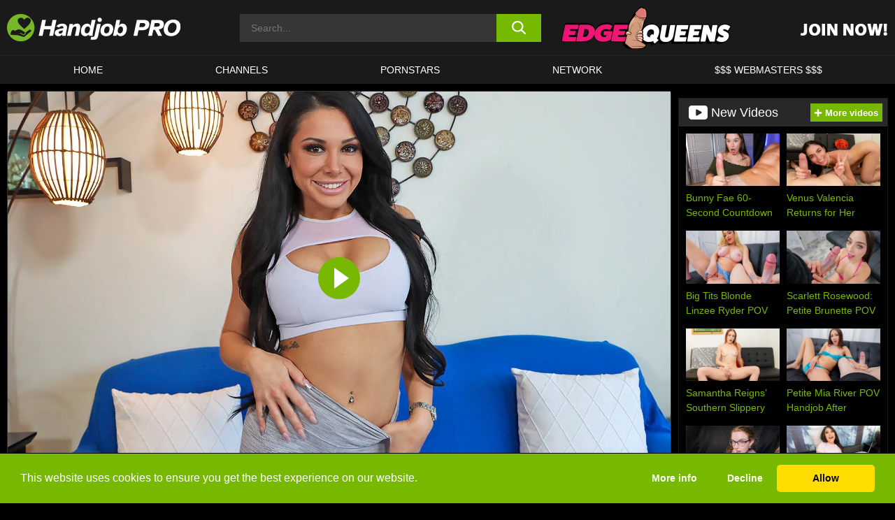

--- FILE ---
content_type: text/html; charset=UTF-8
request_url: https://www.handjob.pro/edge-queens/video/intnese-edge-orgasm-gianna-grey-edge-queens/
body_size: 958985
content:

<!doctype html>

<html lang="en-US">

	<head>

		<meta http-equiv="Content-Type" content="text/html; charset=utf-8">
		<meta name="viewport" content="width=device-width, initial-scale=1.0, maximum-scale=5.0, minimum-scale=1.0">
		
			
		
				
		<!-- Mobile header color -->
		
		<title>Intnese Edge Orgasm &#8211; Gianna Grey &#8211; Edge Queens | HANDJOB PRO</title>
<style id='wp-img-auto-sizes-contain-inline-css'>
img:is([sizes=auto i],[sizes^="auto," i]){contain-intrinsic-size:3000px 1500px}
/*# sourceURL=wp-img-auto-sizes-contain-inline-css */
</style>
<style id='wp-block-library-inline-css'>
:root{--wp-block-synced-color:#7a00df;--wp-block-synced-color--rgb:122,0,223;--wp-bound-block-color:var(--wp-block-synced-color);--wp-editor-canvas-background:#ddd;--wp-admin-theme-color:#007cba;--wp-admin-theme-color--rgb:0,124,186;--wp-admin-theme-color-darker-10:#006ba1;--wp-admin-theme-color-darker-10--rgb:0,107,160.5;--wp-admin-theme-color-darker-20:#005a87;--wp-admin-theme-color-darker-20--rgb:0,90,135;--wp-admin-border-width-focus:2px}@media (min-resolution:192dpi){:root{--wp-admin-border-width-focus:1.5px}}.wp-element-button{cursor:pointer}:root .has-very-light-gray-background-color{background-color:#eee}:root .has-very-dark-gray-background-color{background-color:#313131}:root .has-very-light-gray-color{color:#eee}:root .has-very-dark-gray-color{color:#313131}:root .has-vivid-green-cyan-to-vivid-cyan-blue-gradient-background{background:linear-gradient(135deg,#00d084,#0693e3)}:root .has-purple-crush-gradient-background{background:linear-gradient(135deg,#34e2e4,#4721fb 50%,#ab1dfe)}:root .has-hazy-dawn-gradient-background{background:linear-gradient(135deg,#faaca8,#dad0ec)}:root .has-subdued-olive-gradient-background{background:linear-gradient(135deg,#fafae1,#67a671)}:root .has-atomic-cream-gradient-background{background:linear-gradient(135deg,#fdd79a,#004a59)}:root .has-nightshade-gradient-background{background:linear-gradient(135deg,#330968,#31cdcf)}:root .has-midnight-gradient-background{background:linear-gradient(135deg,#020381,#2874fc)}:root{--wp--preset--font-size--normal:16px;--wp--preset--font-size--huge:42px}.has-regular-font-size{font-size:1em}.has-larger-font-size{font-size:2.625em}.has-normal-font-size{font-size:var(--wp--preset--font-size--normal)}.has-huge-font-size{font-size:var(--wp--preset--font-size--huge)}.has-text-align-center{text-align:center}.has-text-align-left{text-align:left}.has-text-align-right{text-align:right}.has-fit-text{white-space:nowrap!important}#end-resizable-editor-section{display:none}.aligncenter{clear:both}.items-justified-left{justify-content:flex-start}.items-justified-center{justify-content:center}.items-justified-right{justify-content:flex-end}.items-justified-space-between{justify-content:space-between}.screen-reader-text{border:0;clip-path:inset(50%);height:1px;margin:-1px;overflow:hidden;padding:0;position:absolute;width:1px;word-wrap:normal!important}.screen-reader-text:focus{background-color:#ddd;clip-path:none;color:#444;display:block;font-size:1em;height:auto;left:5px;line-height:normal;padding:15px 23px 14px;text-decoration:none;top:5px;width:auto;z-index:100000}html :where(.has-border-color){border-style:solid}html :where([style*=border-top-color]){border-top-style:solid}html :where([style*=border-right-color]){border-right-style:solid}html :where([style*=border-bottom-color]){border-bottom-style:solid}html :where([style*=border-left-color]){border-left-style:solid}html :where([style*=border-width]){border-style:solid}html :where([style*=border-top-width]){border-top-style:solid}html :where([style*=border-right-width]){border-right-style:solid}html :where([style*=border-bottom-width]){border-bottom-style:solid}html :where([style*=border-left-width]){border-left-style:solid}html :where(img[class*=wp-image-]){height:auto;max-width:100%}:where(figure){margin:0 0 1em}html :where(.is-position-sticky){--wp-admin--admin-bar--position-offset:var(--wp-admin--admin-bar--height,0px)}@media screen and (max-width:600px){html :where(.is-position-sticky){--wp-admin--admin-bar--position-offset:0px}}

/*# sourceURL=wp-block-library-inline-css */
</style><style id='global-styles-inline-css'>
:root{--wp--preset--aspect-ratio--square: 1;--wp--preset--aspect-ratio--4-3: 4/3;--wp--preset--aspect-ratio--3-4: 3/4;--wp--preset--aspect-ratio--3-2: 3/2;--wp--preset--aspect-ratio--2-3: 2/3;--wp--preset--aspect-ratio--16-9: 16/9;--wp--preset--aspect-ratio--9-16: 9/16;--wp--preset--color--black: #000000;--wp--preset--color--cyan-bluish-gray: #abb8c3;--wp--preset--color--white: #ffffff;--wp--preset--color--pale-pink: #f78da7;--wp--preset--color--vivid-red: #cf2e2e;--wp--preset--color--luminous-vivid-orange: #ff6900;--wp--preset--color--luminous-vivid-amber: #fcb900;--wp--preset--color--light-green-cyan: #7bdcb5;--wp--preset--color--vivid-green-cyan: #00d084;--wp--preset--color--pale-cyan-blue: #8ed1fc;--wp--preset--color--vivid-cyan-blue: #0693e3;--wp--preset--color--vivid-purple: #9b51e0;--wp--preset--gradient--vivid-cyan-blue-to-vivid-purple: linear-gradient(135deg,rgb(6,147,227) 0%,rgb(155,81,224) 100%);--wp--preset--gradient--light-green-cyan-to-vivid-green-cyan: linear-gradient(135deg,rgb(122,220,180) 0%,rgb(0,208,130) 100%);--wp--preset--gradient--luminous-vivid-amber-to-luminous-vivid-orange: linear-gradient(135deg,rgb(252,185,0) 0%,rgb(255,105,0) 100%);--wp--preset--gradient--luminous-vivid-orange-to-vivid-red: linear-gradient(135deg,rgb(255,105,0) 0%,rgb(207,46,46) 100%);--wp--preset--gradient--very-light-gray-to-cyan-bluish-gray: linear-gradient(135deg,rgb(238,238,238) 0%,rgb(169,184,195) 100%);--wp--preset--gradient--cool-to-warm-spectrum: linear-gradient(135deg,rgb(74,234,220) 0%,rgb(151,120,209) 20%,rgb(207,42,186) 40%,rgb(238,44,130) 60%,rgb(251,105,98) 80%,rgb(254,248,76) 100%);--wp--preset--gradient--blush-light-purple: linear-gradient(135deg,rgb(255,206,236) 0%,rgb(152,150,240) 100%);--wp--preset--gradient--blush-bordeaux: linear-gradient(135deg,rgb(254,205,165) 0%,rgb(254,45,45) 50%,rgb(107,0,62) 100%);--wp--preset--gradient--luminous-dusk: linear-gradient(135deg,rgb(255,203,112) 0%,rgb(199,81,192) 50%,rgb(65,88,208) 100%);--wp--preset--gradient--pale-ocean: linear-gradient(135deg,rgb(255,245,203) 0%,rgb(182,227,212) 50%,rgb(51,167,181) 100%);--wp--preset--gradient--electric-grass: linear-gradient(135deg,rgb(202,248,128) 0%,rgb(113,206,126) 100%);--wp--preset--gradient--midnight: linear-gradient(135deg,rgb(2,3,129) 0%,rgb(40,116,252) 100%);--wp--preset--font-size--small: 13px;--wp--preset--font-size--medium: 20px;--wp--preset--font-size--large: 36px;--wp--preset--font-size--x-large: 42px;--wp--preset--spacing--20: 0.44rem;--wp--preset--spacing--30: 0.67rem;--wp--preset--spacing--40: 1rem;--wp--preset--spacing--50: 1.5rem;--wp--preset--spacing--60: 2.25rem;--wp--preset--spacing--70: 3.38rem;--wp--preset--spacing--80: 5.06rem;--wp--preset--shadow--natural: 6px 6px 9px rgba(0, 0, 0, 0.2);--wp--preset--shadow--deep: 12px 12px 50px rgba(0, 0, 0, 0.4);--wp--preset--shadow--sharp: 6px 6px 0px rgba(0, 0, 0, 0.2);--wp--preset--shadow--outlined: 6px 6px 0px -3px rgb(255, 255, 255), 6px 6px rgb(0, 0, 0);--wp--preset--shadow--crisp: 6px 6px 0px rgb(0, 0, 0);}:where(.is-layout-flex){gap: 0.5em;}:where(.is-layout-grid){gap: 0.5em;}body .is-layout-flex{display: flex;}.is-layout-flex{flex-wrap: wrap;align-items: center;}.is-layout-flex > :is(*, div){margin: 0;}body .is-layout-grid{display: grid;}.is-layout-grid > :is(*, div){margin: 0;}:where(.wp-block-columns.is-layout-flex){gap: 2em;}:where(.wp-block-columns.is-layout-grid){gap: 2em;}:where(.wp-block-post-template.is-layout-flex){gap: 1.25em;}:where(.wp-block-post-template.is-layout-grid){gap: 1.25em;}.has-black-color{color: var(--wp--preset--color--black) !important;}.has-cyan-bluish-gray-color{color: var(--wp--preset--color--cyan-bluish-gray) !important;}.has-white-color{color: var(--wp--preset--color--white) !important;}.has-pale-pink-color{color: var(--wp--preset--color--pale-pink) !important;}.has-vivid-red-color{color: var(--wp--preset--color--vivid-red) !important;}.has-luminous-vivid-orange-color{color: var(--wp--preset--color--luminous-vivid-orange) !important;}.has-luminous-vivid-amber-color{color: var(--wp--preset--color--luminous-vivid-amber) !important;}.has-light-green-cyan-color{color: var(--wp--preset--color--light-green-cyan) !important;}.has-vivid-green-cyan-color{color: var(--wp--preset--color--vivid-green-cyan) !important;}.has-pale-cyan-blue-color{color: var(--wp--preset--color--pale-cyan-blue) !important;}.has-vivid-cyan-blue-color{color: var(--wp--preset--color--vivid-cyan-blue) !important;}.has-vivid-purple-color{color: var(--wp--preset--color--vivid-purple) !important;}.has-black-background-color{background-color: var(--wp--preset--color--black) !important;}.has-cyan-bluish-gray-background-color{background-color: var(--wp--preset--color--cyan-bluish-gray) !important;}.has-white-background-color{background-color: var(--wp--preset--color--white) !important;}.has-pale-pink-background-color{background-color: var(--wp--preset--color--pale-pink) !important;}.has-vivid-red-background-color{background-color: var(--wp--preset--color--vivid-red) !important;}.has-luminous-vivid-orange-background-color{background-color: var(--wp--preset--color--luminous-vivid-orange) !important;}.has-luminous-vivid-amber-background-color{background-color: var(--wp--preset--color--luminous-vivid-amber) !important;}.has-light-green-cyan-background-color{background-color: var(--wp--preset--color--light-green-cyan) !important;}.has-vivid-green-cyan-background-color{background-color: var(--wp--preset--color--vivid-green-cyan) !important;}.has-pale-cyan-blue-background-color{background-color: var(--wp--preset--color--pale-cyan-blue) !important;}.has-vivid-cyan-blue-background-color{background-color: var(--wp--preset--color--vivid-cyan-blue) !important;}.has-vivid-purple-background-color{background-color: var(--wp--preset--color--vivid-purple) !important;}.has-black-border-color{border-color: var(--wp--preset--color--black) !important;}.has-cyan-bluish-gray-border-color{border-color: var(--wp--preset--color--cyan-bluish-gray) !important;}.has-white-border-color{border-color: var(--wp--preset--color--white) !important;}.has-pale-pink-border-color{border-color: var(--wp--preset--color--pale-pink) !important;}.has-vivid-red-border-color{border-color: var(--wp--preset--color--vivid-red) !important;}.has-luminous-vivid-orange-border-color{border-color: var(--wp--preset--color--luminous-vivid-orange) !important;}.has-luminous-vivid-amber-border-color{border-color: var(--wp--preset--color--luminous-vivid-amber) !important;}.has-light-green-cyan-border-color{border-color: var(--wp--preset--color--light-green-cyan) !important;}.has-vivid-green-cyan-border-color{border-color: var(--wp--preset--color--vivid-green-cyan) !important;}.has-pale-cyan-blue-border-color{border-color: var(--wp--preset--color--pale-cyan-blue) !important;}.has-vivid-cyan-blue-border-color{border-color: var(--wp--preset--color--vivid-cyan-blue) !important;}.has-vivid-purple-border-color{border-color: var(--wp--preset--color--vivid-purple) !important;}.has-vivid-cyan-blue-to-vivid-purple-gradient-background{background: var(--wp--preset--gradient--vivid-cyan-blue-to-vivid-purple) !important;}.has-light-green-cyan-to-vivid-green-cyan-gradient-background{background: var(--wp--preset--gradient--light-green-cyan-to-vivid-green-cyan) !important;}.has-luminous-vivid-amber-to-luminous-vivid-orange-gradient-background{background: var(--wp--preset--gradient--luminous-vivid-amber-to-luminous-vivid-orange) !important;}.has-luminous-vivid-orange-to-vivid-red-gradient-background{background: var(--wp--preset--gradient--luminous-vivid-orange-to-vivid-red) !important;}.has-very-light-gray-to-cyan-bluish-gray-gradient-background{background: var(--wp--preset--gradient--very-light-gray-to-cyan-bluish-gray) !important;}.has-cool-to-warm-spectrum-gradient-background{background: var(--wp--preset--gradient--cool-to-warm-spectrum) !important;}.has-blush-light-purple-gradient-background{background: var(--wp--preset--gradient--blush-light-purple) !important;}.has-blush-bordeaux-gradient-background{background: var(--wp--preset--gradient--blush-bordeaux) !important;}.has-luminous-dusk-gradient-background{background: var(--wp--preset--gradient--luminous-dusk) !important;}.has-pale-ocean-gradient-background{background: var(--wp--preset--gradient--pale-ocean) !important;}.has-electric-grass-gradient-background{background: var(--wp--preset--gradient--electric-grass) !important;}.has-midnight-gradient-background{background: var(--wp--preset--gradient--midnight) !important;}.has-small-font-size{font-size: var(--wp--preset--font-size--small) !important;}.has-medium-font-size{font-size: var(--wp--preset--font-size--medium) !important;}.has-large-font-size{font-size: var(--wp--preset--font-size--large) !important;}.has-x-large-font-size{font-size: var(--wp--preset--font-size--x-large) !important;}
/*# sourceURL=global-styles-inline-css */
</style>

<link rel='stylesheet' id='teamk-style-css' href='https://www.handjob.pro/wp-content/themes/teamk/style.css?ver=6.9' media='all' />
<link rel='stylesheet' id='tks-cookies-css-css' href='https://www.handjob.pro/wp-content/plugins/teamk-shonichi/css/cookies.css?ver=6.9' media='print' onload="this.media='all'" />
<link rel='shortlink' href='https://www.handjob.pro/?p=15238' />

	<!-- Begin Team K Shonichi SEO -->
	<meta name="description" content="EdgeQueens.com. Gianna Grey is really nothing short of a miracle worker and if you need proof of this, check out how she helps Steve bust his nut with a fleshlight. If you like to get your balls drained then Giana is your girl. She catches Steve pumping off and decides to help him out by [&hellip;]">
	<link rel="canonical" href="https://www.handjob.pro/edge-queens/video/intnese-edge-orgasm-gianna-grey-edge-queens/">
	<meta name="robots" content="max-snippet:-1, max-image-preview:large, max-video-preview:-1">

	<!-- End Team K Shonichi SEO -->
<link rel="icon" type="image/png" href="/wp-content/uploads/fbrfg/favicon-96x96.png" sizes="96x96" />
<link rel="icon" type="image/svg+xml" href="/wp-content/uploads/fbrfg/favicon.svg" />
<link rel="shortcut icon" href="/wp-content/uploads/fbrfg/favicon.ico" />
<link rel="apple-touch-icon" sizes="180x180" href="/wp-content/uploads/fbrfg/apple-touch-icon.png" />
<meta name="apple-mobile-web-app-title" content="Handjob Pro" />
<link rel="manifest" href="/wp-content/uploads/fbrfg/site.webmanifest" /><!-- Analytics by WP Statistics - https://wp-statistics.com -->

<style id="teamk-css-vars" data-ver="20fd1e0cbe6c4f71152c3fb1fc11479d">:root{--primary-color: #77B900;--bg-color: #000000;--header-bg-color: #1A1A1A;--logo-height: 40px;--site-max-width: 1340px;--header-height: 80px;--sidebar-width: 300px;}</style>

<script type="application/ld+json">{"@context": "https://schema.org","@graph": [{"@type": "WebSite","@id": "https://www.handjob.pro/#website","url": "https://www.handjob.pro","inLanguage": "en-US","name": "HANDJOB PRO","description": "Free HandJob &amp; Tugs Sex Videos and Movies","isFamilyFriendly": false,"potentialAction": {"@type": "SearchAction","target": "https://www.handjob.pro/?s={search_term_string}","query-input": "required name=search_term_string"},"publisher":{"@id":"https://www.handjob.pro/#organization"}},{"@type":"Organization","@id":"https://www.handjob.pro/#organization","name":"HANDJOB PRO","url":"https://www.handjob.pro","logo":{  "@type":"ImageObject",  "url":"https:\/\/www.handjob.pro\/img\/themeIMGs\/NewLogo.svg",  "contentUrl":"https:\/\/www.handjob.pro\/img\/themeIMGs\/NewLogo.svg","encodingFormat":"image\/svg+xml"}},{"@type": "BreadcrumbList","@id": "https://www.handjob.pro/#breadcrumbs","name": "Breadcrumbs","itemListElement": [{"@type": "ListItem","position": 1,"item": {"@id": "https://www.handjob.pro","url": "https://www.handjob.pro","name": "HANDJOB PRO"}},{"@type": "ListItem","position": 2,"item": {"@id": "https://www.handjob.pro/edge-queens/","url": "https://www.handjob.pro/edge-queens/","name": "Edge Queens"}},{"@type": "ListItem","position": 3,"item": {"@id": "https://www.handjob.pro/edge-queens/video/","url": "https://www.handjob.pro/edge-queens/video/","name": "video"}},{"@type": "ListItem","position": 4,"item": {"@id": "https://www.handjob.pro/edge-queens/video/intnese-edge-orgasm-gianna-grey-edge-queens/","url": "https://www.handjob.pro/edge-queens/video/intnese-edge-orgasm-gianna-grey-edge-queens/","name": "Intnese Edge Orgasm - Gianna Grey - Edge Queens"}}]},{"@type":"WebPage","@id":"https:\/\/www.handjob.pro\/edge-queens\/video\/intnese-edge-orgasm-gianna-grey-edge-queens\/#webpage","url":"https:\/\/www.handjob.pro\/edge-queens\/video\/intnese-edge-orgasm-gianna-grey-edge-queens\/","name":"Intnese Edge Orgasm - Gianna Grey - Edge Queens","isPartOf":{"@id":"https://www.handjob.pro/#website"},"breadcrumb":{"@id":"https://www.handjob.pro/#breadcrumbs"},"description":"EdgeQueens.com. Gianna Grey is really nothing short of a miracle worker and if you need proof of this, check out how she helps Steve bust his nut with a fleshlight. If you like to get your balls drained then Giana is your girl. She catches Steve pumping off and decides to help him out by [&hellip;]","primaryImageOfPage":{  "@type":"ImageObject",  "url":"https:\/\/www.handjob.pro\/wp-content\/uploads\/2023\/12\/15238-9-fullsize.webp","encodingFormat":"image\/webp"},"video":{"@id":"https:\/\/www.handjob.pro\/edge-queens\/video\/intnese-edge-orgasm-gianna-grey-edge-queens\/#videoObject"}}]}</script>
<script type="application/ld+json">{"@context": "https://schema.org","@graph": [{"@type":"Article","@id":"https:\/\/www.handjob.pro\/edge-queens\/video\/intnese-edge-orgasm-gianna-grey-edge-queens\/#article","mainEntityOfPage":{"@id":"https:\/\/www.handjob.pro\/edge-queens\/video\/intnese-edge-orgasm-gianna-grey-edge-queens\/"},"headline":"Intnese Edge Orgasm - Gianna Grey - Edge Queens","image":"https:\/\/www.handjob.pro\/wp-content\/uploads\/2023\/12\/15238-9-fullsize.webp","datePublished":"2023-12-27T19:17:16+01:00","dateModified":"2023-12-27T19:17:18+01:00","author":{"@type":"Organization","@id":"https://www.handjob.pro/#organization"},"publisher":{"@id":"https://www.handjob.pro/#organization"},"associatedMedia":{"@id":"https:\/\/www.handjob.pro\/edge-queens\/video\/intnese-edge-orgasm-gianna-grey-edge-queens\/#videoObject"}}]}</script>
<script type="application/ld+json">{"@context": "https://schema.org","@graph": [{"@type":"VideoObject","@id":"https:\/\/www.handjob.pro\/edge-queens\/video\/intnese-edge-orgasm-gianna-grey-edge-queens\/#videoObject","contentUrl":"https:\/\/www.edgequeens.com\/content\/gianna-grey\/preview.mp4","encodingFormat":"video\/mp4","embedUrl":"https:\/\/www.handjob.pro\/edge-queens\/video\/intnese-edge-orgasm-gianna-grey-edge-queens\/","name":"Intnese Edge Orgasm - Gianna Grey - Edge Queens","description":"EdgeQueens.com. Gianna Grey is really nothing short of a miracle worker and if you need proof of this, check out how she helps Steve bust his nut with a fleshlight. If you like to get your balls drained then Giana is your girl. She catches Steve pumping off and decides to help him out by [&hellip;]","identifier":"15238","inLanguage":"en-US","isFamilyFriendly": false,"isAccessibleForFree": true,"duration":"PT30M55S","width": 1920,"height": 1080,"interactionStatistic":[{  "@type":"InteractionCounter",  "interactionType":{"@type":"WatchAction"},  "userInteractionCount":866}],"thumbnailUrl":["https:\/\/www.handjob.pro\/wp-content\/uploads\/2023\/12\/15238-9-fullsize.webp"],"uploadDate":"2023-12-27T19:17:16+01:00","publisher":{"@id":"https://www.handjob.pro/#organization"},"potentialAction":{"@type":"WatchAction","target":"https:\/\/www.handjob.pro\/edge-queens\/video\/intnese-edge-orgasm-gianna-grey-edge-queens\/"},"mainEntityOfPage":{"@id":"https:\/\/www.handjob.pro\/edge-queens\/video\/intnese-edge-orgasm-gianna-grey-edge-queens\/#webpage"}}]}</script>
<script async src="https://www.googletagmanager.com/gtag/js?id=G-ZGBDCHYHJ7"></script>

<script type="text/plain" class="ce-script">

    window.dataLayer = window.dataLayer || [];
	function gtag(){dataLayer.push(arguments);}
    gtag('js', new Date());

    gtag('config', 'G-ZGBDCHYHJ7' );
			
</script>

<meta name="theme-color" content="#000000" />
<!-- BEGIN TWITTER DATA -->
<meta name="twitter:card" content="summary_large_image" />
<meta name="twitter:site" content="@SamuraiJuuGo" />
<meta name="twitter:title" content="Intnese Edge Orgasm - Gianna Grey - Edge Queens" />
<meta name="twitter:description" content="EdgeQueens.com. Gianna Grey is really nothing short of a miracle worker and if you need proof of this, check out how she helps Steve bust his nut with a fleshlight. If you like to get your balls drained then Giana is your girl. She catches Steve pumping off and decides to help him out by [&hellip;]" />
<meta name="twitter:image" content="https://www.handjob.pro/wp-content/uploads/2023/12/15238-9-fullsize.webp" />
<meta name="twitter:image:alt" content="EdgeQueens.com. Gianna Grey is really nothing short of a miracle worker and if you need proof of this, check out how she helps Steve bust his nut with a fleshlight. If you like to get your balls drained then Giana is your girl. She catches Steve pumping off and decides to help him out by [&hellip;]" />
<!-- END TWITTER DATA -->
<!-- BEGIN OPEN GRAPH DATA -->
<meta property="og:site_name" content="HANDJOB PRO" />
<meta property="og:locale" content="en_US" />
<meta property="og:type" content="article" />
<meta property="og:title" content="Intnese Edge Orgasm - Gianna Grey - Edge Queens" />
<meta property="og:description" content="EdgeQueens.com. Gianna Grey is really nothing short of a miracle worker and if you need proof of this, check out how she helps Steve bust his nut with a fleshlight. If you like to get your balls drained then Giana is your girl. She catches Steve pumping off and decides to help him out by [&hellip;]" />
<meta property="og:url" content="https://www.handjob.pro/edge-queens/video/intnese-edge-orgasm-gianna-grey-edge-queens/" />
<meta property="og:image" content="https://www.handjob.pro/wp-content/uploads/2023/12/15238-9-fullsize.webp" />
<meta property="og:image:alt" content="EdgeQueens.com. Gianna Grey is really nothing short of a miracle worker and if you need proof of this, check out how she helps Steve bust his nut with a fleshlight. If you like to get your balls drained then Giana is your girl. She catches Steve pumping off and decides to help him out by [&hellip;]" />
<!-- END OPEN GRAPH DATA -->
<style>#site-navigationNoMobile .current-menu-item a {
	border-bottom: 2px solid #77B900;
}

#site-navigationNoMobile li:hover > a, #site-navigationNoMobile ul li.current-menu-item a {
    border-bottom: 2px solid #77B900;
}

a {
	color: #77B900;
}
a:hover, a:focus, a:active {
    color: #77B900;
}

</style>
		
	</head>

	<body class="wp-singular post-template-default single single-post postid-15238 single-format-video wp-theme-teamk isSingle" data="15238">

		<!-- Div para detectar AdBlocks -->

		<div id="notify" class="300x250 ads advertising ad advertisment" style="width: 0px; height: 0px; display: block;"></div>

		<!-- END Div para detectar AdBlocks -->

		<div id="page" class="site">
		
		<!-- Barra superior para futuro uso -->
		
					
				<div style="background: black;">
					<div id="topBarID" class="topBarCLS">
											</div>
				</div>
			
						
		<!-- Fin barra superior -->

		<!-- Header Mobile -->

		<div id="site-navigation">

			<div class="logo-search d-flex">

				<div class="mobile-container d-flex align-items-center justify-content-between">

					<!-- Menu mobile -->

					<button class="navbar-toggler hamburger hamburger--slider" type="button" data-toggle="collapse" data-target="#navbarNavDropdown" aria-controls="navbarNavDropdown" aria-expanded="false" aria-label="Toggle navigation">

						<span class="hamburger-box">

							<span class="hamburger-inner"></span>

						</span>

					</button>

					<!-- Your site title as branding in the menu -->

					<div class="navbar-brand mb-0">

												<a href="https://www.handjob.pro" class="logoA">
								<img alt="logo" class="logoIMG" src="/img/themeIMGs/NewLogo.svg">
							</a>
						
					</div>
						
					<!-- end custom logo -->

					<div class="search-menu-mobile">
						<div class="header-search-mobile">
							<svg version="1.1" xmlns="http://www.w3.org/2000/svg" xmlns:xlink="http://www.w3.org/1999/xlink" x="0px" y="0px" viewBox="0 0 73 72.9" xml:space="preserve">
							<path d="M71.8,66L53.9,48.1c9-11.7,8.1-28.6-2.7-39.3C45.3,2.9,37.7,0,30,0S14.7,2.9,8.8,8.8c-11.7,11.7-11.7,30.7,0,42.4
								C14.7,57.1,22.3,60,30,60c6.4,0,12.8-2,18.1-6.1l18,17.8c0.8,0.8,1.8,1.2,2.9,1.2c1,0,2.1-0.4,2.9-1.2C73.4,70.2,73.4,67.6,71.8,66z
								M30.1,51.9c-5.9,0-11.3-2.3-15.5-6.4c-8.5-8.5-8.5-22.4,0-31c4.1-4.1,9.6-6.4,15.5-6.4s11.3,2.3,15.5,6.4S52,24.1,52,30
								s-2.3,11.3-6.4,15.5S35.9,51.9,30.1,51.9z"/>
							</svg>
						</div>	
					</div>

				</div>	

			</div>

			<div class="header-search">

				<form role="search" method="get" id="searchformMobile" action="https://www.handjob.pro">        

					<input class="input-group-field" value="" placeholder="Search..." name="s" id="sM" type="search">                

					<button aria-label="search button" class="fa-input" type="submit" id="searchsubmitMobile" value="">
						<svg version="1.1" xmlns="http://www.w3.org/2000/svg" xmlns:xlink="http://www.w3.org/1999/xlink" x="0px" y="0px" viewBox="0 0 73 72.9" xml:space="preserve">
							<path d="M71.8,66L53.9,48.1c9-11.7,8.1-28.6-2.7-39.3C45.3,2.9,37.7,0,30,0S14.7,2.9,8.8,8.8c-11.7,11.7-11.7,30.7,0,42.4
								C14.7,57.1,22.3,60,30,60c6.4,0,12.8-2,18.1-6.1l18,17.8c0.8,0.8,1.8,1.2,2.9,1.2c1,0,2.1-0.4,2.9-1.2C73.4,70.2,73.4,67.6,71.8,66z
								M30.1,51.9c-5.9,0-11.3-2.3-15.5-6.4c-8.5-8.5-8.5-22.4,0-31c4.1-4.1,9.6-6.4,15.5-6.4s11.3,2.3,15.5,6.4S52,24.1,52,30
								s-2.3,11.3-6.4,15.5S35.9,51.9,30.1,51.9z"/>
						</svg>
					</button>     

				</form>

			</div>

			<nav class="navbar-mobile navbar-expand-md navbar-dark">	

				<div class="container">

					<!-- The WordPress Menu goes here -->

					<div id="navbarNavDropdown" class="collapse navbar-collapse">
						<div class="menu-header-container"><ul class="navbar-nav ml-auto"><li id="menu-item-7" class="menu-item menu-item-type-custom menu-item-object-custom menu-item-home menu-item-7"><a href="https://www.handjob.pro/">HOME</a></li>
<li id="menu-item-1400" class="menu-item menu-item-type-custom menu-item-object-custom menu-item-1400"><a href="https://www.handjob.pro/channels/">CHANNELS</a></li>
<li id="menu-item-8459" class="menu-item menu-item-type-post_type menu-item-object-page menu-item-8459"><a href="https://www.handjob.pro/porn-stars/">Pornstars</a></li>
<li id="menu-item-16329" class="menu-item menu-item-type-post_type menu-item-object-page menu-item-16329"><a href="https://www.handjob.pro/network/">Network</a></li>
<li id="menu-item-8461" class="menu-item menu-item-type-custom menu-item-object-custom menu-item-8461"><a target="_blank" href="https://aff.samurai15.com/">$$$ WEBMASTERS $$$</a></li>
</ul></div><script type="application/ld+json">{"@context":"https://schema.org","@graph":[{"@type":"SiteNavigationElement","@id":"https:\/\/www.handjob.pro\/#nav-header","name":"Header","hasPart":[{"@type":"SiteNavigationElement","@id":"https:\/\/www.handjob.pro\/","name":"HOME","url":"https:\/\/www.handjob.pro\/"},{"@type":"SiteNavigationElement","@id":"https:\/\/www.handjob.pro\/channels\/","name":"CHANNELS","url":"https:\/\/www.handjob.pro\/channels\/"},{"@type":"SiteNavigationElement","@id":"https:\/\/www.handjob.pro\/porn-stars\/","name":"Pornstars","url":"https:\/\/www.handjob.pro\/porn-stars\/"},{"@type":"SiteNavigationElement","@id":"https:\/\/www.handjob.pro\/network\/","name":"Network","url":"https:\/\/www.handjob.pro\/network\/"},{"@type":"SiteNavigationElement","@id":"https:\/\/aff.samurai15.com\/","name":"$$$ WEBMASTERS $$$","url":"https:\/\/aff.samurai15.com\/"}]}]}</script>						
					</div>
				</div>
				<!-- .container -->

			</nav><!-- .site-navigation -->

		</div>

		<!-- END Header Mobile -->

		<!-- Header -->


		<header id="masthead" class="site-header isSingleHeader">
			
			
			<div class="site-branding cellLogo" style="grid-template-columns: calc((90% - 478px)/2) calc((110% - 478px)/2) 468px;">
				
				<!-- Logo Begin -->	

				<div class="logoDIV">

										<a href="https://www.handjob.pro" class="logoA">
							<img alt="logo" class="logoIMG" src="/img/themeIMGs/NewLogo.svg">						</a>
									</div>
				
				<!-- Logo End -->

				<!-- Search Begin -->

									
						<div class="searchDIV">
							<div class="header-search-2">
								<form role="search" method="get" id="searchform" action="https://www.handjob.pro">        
									<input class="input-group-field" value="" placeholder="Search..." name="s" id="s" type="search">                
									<button aria-label="search button" class="fa-input" type="submit" id="searchsubmit" value="">
										<svg version="1.1" xmlns="http://www.w3.org/2000/svg" xmlns:xlink="http://www.w3.org/1999/xlink" x="0px" y="0px" viewBox="0 0 73 72.9" xml:space="preserve">
											<path d="M71.8,66L53.9,48.1c9-11.7,8.1-28.6-2.7-39.3C45.3,2.9,37.7,0,30,0S14.7,2.9,8.8,8.8c-11.7,11.7-11.7,30.7,0,42.4
												C14.7,57.1,22.3,60,30,60c6.4,0,12.8-2,18.1-6.1l18,17.8c0.8,0.8,1.8,1.2,2.9,1.2c1,0,2.1-0.4,2.9-1.2C73.4,70.2,73.4,67.6,71.8,66z
												M30.1,51.9c-5.9,0-11.3-2.3-15.5-6.4c-8.5-8.5-8.5-22.4,0-31c4.1-4.1,9.6-6.4,15.5-6.4s11.3,2.3,15.5,6.4S52,24.1,52,30
												s-2.3,11.3-6.4,15.5S35.9,51.9,30.1,51.9z"/>
										</svg>			        			</button>     
								</form>
							</div>
						</div>

					
				<!-- Search END -->

					

						<div class="sdaDIV" id="sdaDIVid">

							<div class="WIDGETGRIDHEADER">

								<section id="widget_sav-6" class="widget widgetSDA widgets-sidebar">
                    <div class="widgetWrapper">

                    <div class="sadWW headerWG"><div class="eAC" data="header"><a href="https://www.handjob.pro/goto?pID=15238&pOpt=&linkType=RS" class="isSpon" ><picture class="pAC" data="isImage"><source srcset="[data-uri] 1x, [data-uri] 2x" type="image/webp"><img src="[data-uri]" alt="edge-queens" aria-label="edge-queens" ></picture></a></div></div>
                    </div>
            
                </section>
							</div>
			
						</div>

					
			</div><!-- .site-branding -->

			<!-- Menu navegacion Begin -->

			<nav id="site-navigationNoMobile" class="main-navigation topMenu">
				
				<div class="menu-header-container"><ul class="ulTopMenu" style="grid-template-columns: repeat(5, auto); max-width: var(--site-max-width);"><li class="menu-item menu-item-type-custom menu-item-object-custom menu-item-home menu-item-7"><a href="https://www.handjob.pro/">HOME</a></li>
<li class="menu-item menu-item-type-custom menu-item-object-custom menu-item-1400"><a href="https://www.handjob.pro/channels/">CHANNELS</a></li>
<li class="menu-item menu-item-type-post_type menu-item-object-page menu-item-8459"><a href="https://www.handjob.pro/porn-stars/">Pornstars</a></li>
<li class="menu-item menu-item-type-post_type menu-item-object-page menu-item-16329"><a href="https://www.handjob.pro/network/">Network</a></li>
<li class="menu-item menu-item-type-custom menu-item-object-custom menu-item-8461"><a target="_blank" href="https://aff.samurai15.com/">$$$ WEBMASTERS $$$</a></li>
</ul></div>			</nav>

			<!-- Menu navegacion END -->

		</header>

		<!-- HEADER END -->

		<!-- Content BEGIN -->

		<div id="content" class="site-content isSingleContent">


	<div id="primary" class="content-area isSinglePrimary" style="max-width: 1340px;">
		<main id="main" class="site-main isSingleMain">

		
	<article id="post-15238">

		<div class="entry-header isSingleVideoHeader">

			<div class="videoContainer" style="display: grid;">

				<!-- Loading Spin -->

				<div id="loadingSpin" class="imgPlayer" style="grid-area: 1 / 1; background: #000; z-index: 999;">

					<div class="ct-icon-video2" style="color: #fff; font-size: 25px;">
					
					<svg version="1.1" id="Layer_1" x="0px" y="0px" viewBox="0 0 76.7 62" style="" xml:space="preserve">
						<g transform="scale(-1, 1)" transform-origin="38.35 31">
							<path d="M15.3,23.7l-5.9,5.9C10.1,14.2,22.8,2,38.3,2c10.3,0,19.9,5.6,25.1,14.5l1.7-1C59.7,5.9,49.4,0,38.3,0
									C21.7,0,8.1,13.2,7.4,29.6l-6-6L0,25.1l8.3,8.3l8.3-8.3L15.3,23.7z" fill="white"/>
							<path d="M76.7,36.9l-8.3-8.3L60,36.9l1.4,1.4l5.9-5.9C66.5,47.8,53.8,60,38.3,60C28,60,18.4,54.4,13.2,45.5l-1.7,1
									C17,56.1,27.3,62,38.3,62c16.6,0,30.2-13.2,31-29.6l6,6L76.7,36.9z" fill="white"/>
						</g>
					</svg>
					
					</div>
				
				</div>

				<!-- END loading spin -->

				<!-- VideoPlayer -->

				<div class="video-player" style="grid-area: 1 / 1;">
					
					<div class="responsive-player">

						<div class="imgPlayer divVR">
								
							<!-- Get cookies images -->

														
							<!-- 
								<img alt="Cookies Girl" class="divVRin" src="">
							-->
							
							<!-- END Get cookies images -->

						</div>

											
						
						<!-- Video player -->

													
								<script>

									document.addEventListener('DOMContentLoaded', function () {

										const fpConfig = {
											layoutControls: {
												primaryColor: "#77B900",
												posterImageSize: "cover",
												posterImage: "https://www.handjob.pro/wp-content/uploads/2023/12/15238-9-fullsize.webp",
												preload: "none",
												contextMenu: { controls: false },
												miniPlayer: { enabled: false },
												allowTheatre: false
											}
										};
										
										
										// Inicialización del player
										var myFP = fluidPlayer('videoSingle', fpConfig);

									});

								</script>


								<div class="wrap-video video-js">
									<video oncontextmenu="return false;" id="videoSingle" style="width: 100%; height: auto;">
    	        						<source src="https://www.edgequeens.com/content/gianna-grey/preview.mp4" type="video/mp4" />
        							</video>
    							</div>

							
					</div>

				</div>

				<!-- END VideoPlayer -->

			</div>

			<!-- New Download button -->

			<div class="lgWrapper">

			<a class="lgA isSpon" rel="sponsored" href="https://www.handjob.pro/goto?pID=15238&pOpt=&linkType=RS" style="height: 73px;">
					
					<div class="lsBN" style="background-color: #77B900">
								
						<div class="imgWP">

							<img alt="Edge Queens logo" class="lgIMG" src="/img/lgs/edge-queens-logo.png">
						</div>

					</div>

					<div class="spBN"></div>

					<div class="rsBN">
							
						<div class="tsBN">
							<div class="tsTP">Download this video from:</div>
							<div class="tsDN">Edge Queens</div>
						</div>

						<div class="greenB">
							
							<span style="background-color: #77B900" class="button">Download</span>

						</div>

					</div>
				
			</a>

			</div>

			<!-- END new button download -->

			<!-- H1, date and views -->

			<div class="title-block box-shadow">

				<!-- Date and views -->

				<div class="dateViews">

					<time datetime="2023-12-27T19:17:16+01:00" itemprop="datePublished">December 27, 2023</time>

					<span class="separator" style="padding: 0px 5px;">|</span>

						<span>

							867						
						</span>

						 views
				</div>

				<!-- END date and views -->

				<h1 class="entry-title">

					Intnese Edge Orgasm - Gianna Grey - Edge Queens
				</h1>			

				<div class="pornstarsList">

					
				</div>				

			</div>

			<!-- END h1, date and views -->

			<!-- END block under video -->

			<div class="entry-content single-entry-content">				

				<div id="video-about" class="width70">

					<div class="channel">

						<span><strong>Channel: </strong></span><a href="https://www.handjob.pro/edge-queens/" class="label">Edge Queens</a>
					</div>
					
					<div class="description">

					<strong class="sDesc" style="display: block; margin-bottom: 10px;">Description:</strong>						
							<div class="desc more">
						
								<p class="textControl">
						
									EdgeQueens.com. Gianna Grey is really nothing short of a miracle worker and if you need proof of this, check out how she helps Steve bust his nut with a fleshlight. If you like to get your balls drained then Giana is your girl. She catches Steve pumping off and decides to help him out by edging his cock to the point of intense orgasm.						
								</p>
						
							</div>
																		
						
					</div>

					<div class="tags">
					
										
					</div>

				</div>
	
			</div>
					
		</div>

	</article>

	<section id="widget_sav-5" class="widget widgetSDA widgets-sidebar">
                    <div class="widgetWrapper">

                    <div class="sadWW contentWG"><div class="eAC" data="content"><a href="https://www.handjob.pro/goto?pID=15238&pOpt=&linkType=RS" class="isSpon" style="display: none;"><picture class="pAC" data="isImage"><source srcset="[data-uri] 1x, [data-uri] 2x" type="image/webp"><img src="[data-uri]" alt="edge-queens" aria-label="edge-queens" loading="lazy"></picture></a><div class="valueCode"><a href="https://www.handjob.pro/goto?pID=15238&pOpt=&linkType=RS" class="isSpon" ><picture class="pAC" data="isImage"><source srcset="[data-uri] 1x, [data-uri] 2x" type="image/webp"><img src="[data-uri]" alt="edge-queens" aria-label="edge-queens" loading="lazy"></picture></a></div></div></div>
                    </div>
            
                </section>
	<div class="under-video-block">

        	
        		
	            <h2 class="widget-title">Related videos</h2>

	            <div class="videos-list-related vb-related">

		            
        <article class='thumb-block'>
          
            <a href="https://www.handjob.pro/edge-queens/video/aubrey-babcock-fleshlight-test-edge-queens/">

                <div class="post-thumbnail">
            
                    <picture><source srcset="/wp-content/uploads/2023/12/15286-392-fullsize-320x180.webp 1x, /wp-content/uploads/2023/12/15286-392-fullsize-640x360.webp 2x" type="image/webp"><img src="/wp-content/uploads/2023/12/15286-392-fullsize.webp" loading="lazy" alt="Aubrey Babcock Fleshlight Test - Edge Queens - 15286"></picture>    
                    
                </div>

                <header class="entry-header">
                    <h3>Aubrey Babcock Fleshlight Test - Edge Queens</h3>
                </header><!-- .entry-header -->
            </a>
        </article><!-- #post-## -->


        <article class='thumb-block'>
          
            <a href="https://www.handjob.pro/edge-queens/video/thruster-toy-tugging-vivianne-desilva-edge-queens/">

                <div class="post-thumbnail">
            
                    <picture><source srcset="/wp-content/uploads/2023/12/15220-282-fullsize-320x180.webp 1x, /wp-content/uploads/2023/12/15220-282-fullsize-640x360.webp 2x" type="image/webp"><img src="/wp-content/uploads/2023/12/15220-282-fullsize.webp" loading="lazy" alt="Thruster Toy Tugging - Vivianne DeSilva - Edge Queens - 15220"></picture>    
                    
                </div>

                <header class="entry-header">
                    <h3>Thruster Toy Tugging - Vivianne DeSilva - Edge Queens</h3>
                </header><!-- .entry-header -->
            </a>
        </article><!-- #post-## -->


        <article class='thumb-block'>
          
            <a href="https://www.handjob.pro/edge-queens/video/redhead-violet-spice-edge-handjob-edge-queens/">

                <div class="post-thumbnail">
            
                    <picture><source srcset="/wp-content/uploads/2023/12/15282-845-fullsize-320x180.webp 1x, /wp-content/uploads/2023/12/15282-845-fullsize-640x360.webp 2x" type="image/webp"><img src="/wp-content/uploads/2023/12/15282-845-fullsize.webp" loading="lazy" alt="Redhead Violet Spice Edge Handjob - Edge Queens - 15282"></picture>    
                    
                </div>

                <header class="entry-header">
                    <h3>Redhead Violet Spice Edge Handjob - Edge Queens</h3>
                </header><!-- .entry-header -->
            </a>
        </article><!-- #post-## -->


        <article class='thumb-block'>
          
            <a href="https://www.handjob.pro/edge-queens/video/orgasm-control-elana-bunnz-edge-queens/">

                <div class="post-thumbnail">
            
                    <picture><source srcset="/wp-content/uploads/2023/12/15274-153-fullsize-320x180.webp 1x, /wp-content/uploads/2023/12/15274-153-fullsize-640x360.webp 2x" type="image/webp"><img src="/wp-content/uploads/2023/12/15274-153-fullsize.webp" loading="lazy" alt="Orgasm Control - Elana Bunnz - Edge Queens - 15274"></picture>    
                    
                </div>

                <header class="entry-header">
                    <h3>Orgasm Control - Elana Bunnz - Edge Queens</h3>
                </header><!-- .entry-header -->
            </a>
        </article><!-- #post-## -->


        <article class='thumb-block'>
          
            <a href="https://www.handjob.pro/edge-queens/video/i-told-you-not-to-cum-yet-edge-queens/">

                <div class="post-thumbnail">
            
                    <picture><source srcset="/wp-content/uploads/2023/12/15252-590-fullsize-320x180.webp 1x, /wp-content/uploads/2023/12/15252-590-fullsize-640x360.webp 2x" type="image/webp"><img src="/wp-content/uploads/2023/12/15252-590-fullsize.webp" loading="lazy" alt="I Told you Not to Cum Yet - Edge Queens - 15252"></picture>    
                    
                </div>

                <header class="entry-header">
                    <h3>I Told you Not to Cum Yet - Edge Queens</h3>
                </header><!-- .entry-header -->
            </a>
        </article><!-- #post-## -->


        <article class='thumb-block'>
          
            <a href="https://www.handjob.pro/edge-queens/video/big-dick-edged-to-completion-mackenzie-mace-edge-queens/">

                <div class="post-thumbnail">
            
                    <picture><source srcset="/wp-content/uploads/2023/12/15206-484-fullsize-320x180.webp 1x, /wp-content/uploads/2023/12/15206-484-fullsize-640x360.webp 2x" type="image/webp"><img src="/wp-content/uploads/2023/12/15206-484-fullsize.webp" loading="lazy" alt="Big Dick Edged To Completion - Mackenzie Mace - Edge Queens - 15206"></picture>    
                    
                </div>

                <header class="entry-header">
                    <h3>Big Dick Edged To Completion - Mackenzie Mace - Edge Queens</h3>
                </header><!-- .entry-header -->
            </a>
        </article><!-- #post-## -->


        <article class='thumb-block'>
          
            <a href="https://www.handjob.pro/edge-queens/video/swet-sophia-skinny-teen-edge-handjob-edge-queens/">

                <div class="post-thumbnail">
            
                    <picture><source srcset="/wp-content/uploads/2023/12/15264-341-fullsize-320x180.webp 1x, /wp-content/uploads/2023/12/15264-341-fullsize-640x360.webp 2x" type="image/webp"><img src="/wp-content/uploads/2023/12/15264-341-fullsize.webp" loading="lazy" alt="Swet Sophia - Skinny Teen EDGE Handjob - Edge Queens - 15264"></picture>    
                    
                </div>

                <header class="entry-header">
                    <h3>Swet Sophia - Skinny Teen EDGE Handjob - Edge Queens</h3>
                </header><!-- .entry-header -->
            </a>
        </article><!-- #post-## -->


        <article class='thumb-block'>
          
            <a href="https://www.handjob.pro/edge-queens/video/cockhead-teasing-honey-hayes-edge-queens/">

                <div class="post-thumbnail">
            
                    <picture><source srcset="/wp-content/uploads/2023/12/15228-755-fullsize-320x180.webp 1x, /wp-content/uploads/2023/12/15228-755-fullsize-640x360.webp 2x" type="image/webp"><img src="/wp-content/uploads/2023/12/15228-755-fullsize.webp" loading="lazy" alt="Cockhead Teasing - Honey Hayes - Edge Queens - 15228"></picture>    
                    
                </div>

                <header class="entry-header">
                    <h3>Cockhead Teasing - Honey Hayes - Edge Queens</h3>
                </header><!-- .entry-header -->
            </a>
        </article><!-- #post-## -->


        <article class='thumb-block'>
          
            <a href="https://www.handjob.pro/edge-queens/video/sawyer-cassidy-edge-session-edge-queens/">

                <div class="post-thumbnail">
            
                    <picture><source srcset="/wp-content/uploads/2023/12/15270-303-fullsize-320x180.webp 1x, /wp-content/uploads/2023/12/15270-303-fullsize-640x360.webp 2x" type="image/webp"><img src="/wp-content/uploads/2023/12/15270-303-fullsize.webp" loading="lazy" alt="Sawyer Cassidy - Edge Session - Edge Queens - 15270"></picture>    
                    
                </div>

                <header class="entry-header">
                    <h3>Sawyer Cassidy - Edge Session - Edge Queens</h3>
                </header><!-- .entry-header -->
            </a>
        </article><!-- #post-## -->

	            
	            </div>

	            
	</div>

	<div class="clear"></div>

	
		</main><!-- #main -->
	</div><!-- #primary -->


	<aside id="sidebar" class="widget-area isSingleSidebar">
		
		<section id="widget_sav-3" class="widget widgetSDA widgets-sidebar">
                    <div class="widgetWrapper">

                    <div class="sadWW widgetWG"><div class="eAC" data="widget"><a href="https://www.handjob.pro/goto?pID=15238&pOpt=&linkType=RS" class="isSpon" style="display: none;"><picture class="pAC" data="isImage"><source srcset="[data-uri] 1x, [data-uri] 2x" type="image/webp"><img src="[data-uri]" alt="edge-queens" aria-label="edge-queens" loading="lazy"></picture></a><div class="valueCode"><ins data-revive-zoneid="117" data-revive-id="820a6ecf0f3dd1d0fa96943e5f5f6d8a"></ins>
<script async src="//ads.samurai15.com/www/delivery/asyncjs.php"></script></div></div></div><div class="sadWW widgetWG"><div class="eAC" data="widget"><a href="https://www.handjob.pro/goto?pID=15238&pOpt=&linkType=RS" class="isSpon" style="display: none;"><picture class="pAC" data="isImage"><source srcset="[data-uri] 1x, [data-uri] 2x" type="image/webp"><img src="[data-uri]" alt="edge-queens" aria-label="edge-queens" loading="lazy"></picture></a><div class="valueCode"><ins data-revive-zoneid="153" data-revive-id="820a6ecf0f3dd1d0fa96943e5f5f6d8a"></ins>
<script async src="//ads.samurai15.com/www/delivery/asyncjs.php"></script></div></div></div>
                    </div>
            
                </section><section id="widget_latest_videos_block-3" class="isSingle-widget widget widget_latest_videos_block widgets-sidebar"><h2 class="widget-title widget-title-sidebar"><svg version="1.1" xmlns="http://www.w3.org/2000/svg" xmlns:xlink="http://www.w3.org/1999/xlink" x="0px" y="0px" viewBox="0 0 294 216" xml:space="preserve">
                    <style type="text/css">
                        .st0{fill-rule:evenodd;}
                    </style>
                    <g>
                        <path style="fill:white;" class="st0" d="M250,0H44C20,0,0,20,0,44v128c0,24,20,44,44,44h206c24,0,44-20,44-44V44C294,20,275,0,250,0z M197,97l-68-37 c-8-4-18,2-18,11v74c0,9,10,15,18,11l67-37C205,115,205,102,197,97z"/>
                    </g>
                    </svg><span> New Videos</span></h2>  
        <a class="more-videos label" href="https://www.handjob.pro/page/1/">
        <svg version="1.1" xmlns="http://www.w3.org/2000/svg" xmlns:xlink="http://www.w3.org/1999/xlink" x="0px" y="0px" viewBox="0 0 80 80" xml:space="preserve">
        <polygon points="29.6,0 29.6,29.6 0,29.6 0,50.4 29.6,50.4 29.6,80 50.4,80 50.4,50.4 80,50.4 80,29.6 50.4,29.6 50.4,0 "/>
        </svg><span>More videos</span></a>

        
                <div class="videos-list-sidebar">
        
            
        <article class='thumb-block'>
          
            <a href="https://www.handjob.pro/finish-him/video/bunny-fae-60-second-countdown-pov-handjob-massive-cumshot-finish-him/">

                <div class="post-thumbnail">
            
                    <picture><source srcset="/wp-content/uploads/2026/01/16634-203-Bunny-fae-countdown-320x180.webp 1x, /wp-content/uploads/2026/01/16634-203-Bunny-fae-countdown-640x360.webp 2x" type="image/webp"><img src="/wp-content/uploads/2026/01/16634-203-Bunny-fae-countdown.webp"  alt="Bunny Fae 60-Second Countdown POV Handjob – Massive Cumshot - Finish Him - 16634"></picture>    
                    
                </div>

                <header class="entry-header">
                    <h3>Bunny Fae 60-Second Countdown POV Handjob – Massive Cumshot - Finish Him</h3>
                </header><!-- .entry-header -->
            </a>
        </article><!-- #post-## -->


        <article class='thumb-block'>
          
            <a href="https://www.handjob.pro/strokies/video/venus-valencia-returns-for-her-third-dirty-strokies-session-strokies/">

                <div class="post-thumbnail">
            
                    <picture><source srcset="/wp-content/uploads/2026/01/16631-513-player-320x180.webp 1x, /wp-content/uploads/2026/01/16631-513-player-640x360.webp 2x" type="image/webp"><img src="/wp-content/uploads/2026/01/16631-513-player.webp" loading="lazy" alt="Venus Valencia Returns for Her Third Dirty Strokies Session - Strokies - 16631"></picture>    
                    
                </div>

                <header class="entry-header">
                    <h3>Venus Valencia Returns for Her Third Dirty Strokies Session - Strokies</h3>
                </header><!-- .entry-header -->
            </a>
        </article><!-- #post-## -->


        <article class='thumb-block'>
          
            <a href="https://www.handjob.pro/finish-him/video/big-tits-blonde-linzee-ryder-pov-handjob-and-explosive-cumshot-finish-him/">

                <div class="post-thumbnail">
            
                    <picture><source srcset="/wp-content/uploads/2025/12/16629-194-Linzee-Ryder-320x180.webp 1x, /wp-content/uploads/2025/12/16629-194-Linzee-Ryder-640x360.webp 2x" type="image/webp"><img src="/wp-content/uploads/2025/12/16629-194-Linzee-Ryder.webp" loading="lazy" alt="Big Tits Blonde Linzee Ryder POV Handjob And Explosive Cumshot - Finish Him - 16629"></picture>    
                    
                </div>

                <header class="entry-header">
                    <h3>Big Tits Blonde Linzee Ryder POV Handjob And Explosive Cumshot - Finish Him</h3>
                </header><!-- .entry-header -->
            </a>
        </article><!-- #post-## -->


        <article class='thumb-block'>
          
            <a href="https://www.handjob.pro/finish-him/video/scarlett-rosewood-petite-brunette-pov-handjob-explosive-cumshot-finish-him/">

                <div class="post-thumbnail">
            
                    <picture><source srcset="/wp-content/uploads/2025/12/16627-770-scarlett-rosewood-320x180.webp 1x, /wp-content/uploads/2025/12/16627-770-scarlett-rosewood-640x360.webp 2x" type="image/webp"><img src="/wp-content/uploads/2025/12/16627-770-scarlett-rosewood.webp" loading="lazy" alt="Scarlett Rosewood: Petite Brunette POV Handjob &#038; Explosive Cumshot - Finish Him - 16627"></picture>    
                    
                </div>

                <header class="entry-header">
                    <h3>Scarlett Rosewood: Petite Brunette POV Handjob &#038; Explosive Cumshot - Finish Him</h3>
                </header><!-- .entry-header -->
            </a>
        </article><!-- #post-## -->


        <article class='thumb-block'>
          
            <a href="https://www.handjob.pro/strokies/video/samantha-reigns-southern-slippery-debut-strokies/">

                <div class="post-thumbnail">
            
                    <picture><source srcset="/wp-content/uploads/2025/12/16625-473-player-320x180.webp 1x, /wp-content/uploads/2025/12/16625-473-player-640x360.webp 2x" type="image/webp"><img src="/wp-content/uploads/2025/12/16625-473-player.webp" loading="lazy" alt="Samantha Reigns’ Southern Slippery Debut - Strokies - 16625"></picture>    
                    
                </div>

                <header class="entry-header">
                    <h3>Samantha Reigns’ Southern Slippery Debut - Strokies</h3>
                </header><!-- .entry-header -->
            </a>
        </article><!-- #post-## -->


        <article class='thumb-block'>
          
            <a href="https://www.handjob.pro/finish-him/video/petite-mia-river-pov-handjob-after-intense-toy-orgasm-massive-cumshot-finish-him/">

                <div class="post-thumbnail">
            
                    <picture><source srcset="/wp-content/uploads/2025/12/16623-321-mia-river-320x180.webp 1x, /wp-content/uploads/2025/12/16623-321-mia-river-640x360.webp 2x" type="image/webp"><img src="/wp-content/uploads/2025/12/16623-321-mia-river.webp" loading="lazy" alt="Petite Mia River POV Handjob After Intense Toy Orgasm – Massive Cumshot - Finish Him - 16623"></picture>    
                    
                </div>

                <header class="entry-header">
                    <h3>Petite Mia River POV Handjob After Intense Toy Orgasm – Massive Cumshot - Finish Him</h3>
                </header><!-- .entry-header -->
            </a>
        </article><!-- #post-## -->


        <article class='thumb-block'>
          
            <a href="https://www.handjob.pro/finish-him/video/redhead-marina-vaylor-pov-handjob-speed-challenge-finish-him/">

                <div class="post-thumbnail">
            
                    <picture><source srcset="/wp-content/uploads/2025/12/16621-987-marina-vaylor-fhim-320x180.webp 1x, /wp-content/uploads/2025/12/16621-987-marina-vaylor-fhim-640x360.webp 2x" type="image/webp"><img src="/wp-content/uploads/2025/12/16621-987-marina-vaylor-fhim.webp" loading="lazy" alt="Redhead Marina Vaylor POV Handjob Speed Challenge - Finish Him - 16621"></picture>    
                    
                </div>

                <header class="entry-header">
                    <h3>Redhead Marina Vaylor POV Handjob Speed Challenge - Finish Him</h3>
                </header><!-- .entry-header -->
            </a>
        </article><!-- #post-## -->


        <article class='thumb-block'>
          
            <a href="https://www.handjob.pro/strokies/video/mila-milkshake-back-for-a-bigger-splash-in-2nd-handjob-outing-strokies/">

                <div class="post-thumbnail">
            
                    <picture><source srcset="/wp-content/uploads/2025/12/16619-657-player-320x180.webp 1x, /wp-content/uploads/2025/12/16619-657-player-640x360.webp 2x" type="image/webp"><img src="/wp-content/uploads/2025/12/16619-657-player.webp" loading="lazy" alt="Mila Milkshake Back For A Bigger Splash In 2nd Handjob Outing - Strokies - 16619"></picture>    
                    
                </div>

                <header class="entry-header">
                    <h3>Mila Milkshake Back For A Bigger Splash In 2nd Handjob Outing - Strokies</h3>
                </header><!-- .entry-header -->
            </a>
        </article><!-- #post-## -->


        </div>
        <div class="clear"></div>

        </section><section id="custom_html-3" class="widget_text widget widget_custom_html widgets-sidebar"><h2 class="widget-title widget-title-sidebar">LIVE CAMS</h2><div class="textwidget custom-html-widget"><div class="live-cams">
	
<ins data-revive-zoneid="189" data-revive-id="820a6ecf0f3dd1d0fa96943e5f5f6d8a"></ins>
<script async src="//ads.samurai15.com/www/delivery/asyncjs.php"></script></div></div></section>	
	</aside><!-- #secondary -->	

	
				</div><!-- #content -->

				<footer id="colophon" class="site-footer">
					<div class="row" style="max-width: 1340px;">			
						
						<div class="clear"></div>

						<div class="logo-footer">
																<a href="https://www.handjob.pro" class="logoA">
									<img alt="logo" class="logoIMG" src="https://www.handjob.pro/img/themeIMGs/NewLogo.svg" style="margin: auto; max-height: 40px;">
									</a>
														</div>

						<div style="text-align: center;">HANDJOB PRO | Free HandJob &amp; Tugs Sex Videos and Movies</div>						
						<div class="footer-menu-container">		

							<div class="menu-footer-container"><ul id="footer-menu" class="ulTopMenu"><li id="menu-item-16563" class="menu-item menu-item-type-custom menu-item-object-custom menu-item-home menu-item-16563"><a href="https://www.handjob.pro">HOME</a></li>
<li id="menu-item-16565" class="menu-item menu-item-type-post_type menu-item-object-page menu-item-16565"><a href="https://www.handjob.pro/channels/">Channels</a></li>
<li id="menu-item-16562" class="menu-item menu-item-type-post_type menu-item-object-page menu-item-16562"><a href="https://www.handjob.pro/porn-stars/">Pornstars</a></li>
<li id="menu-item-16561" class="menu-item menu-item-type-post_type menu-item-object-page menu-item-16561"><a href="https://www.handjob.pro/network/">Network</a></li>
<li id="menu-item-16566" class="menu-item menu-item-type-custom menu-item-object-custom menu-item-16566"><a target="_blank" href="https://aff.samurai15.com">$$$ Webmasters $$$</a></li>
<li id="menu-item-16560" class="menu-item menu-item-type-post_type menu-item-object-page menu-item-16560"><a href="https://www.handjob.pro/content-removal/">Content Removal</a></li>
</ul></div>
						</div>		
						
						<section id="custom_html-4" class="widget_text widget widget_custom_html widgets-sidebar"><div class="textwidget custom-html-widget"><div class="socialLogos" style="text-align:center;">
    <span>Follow us on:</span>
    <div class="logos" style="display: grid; grid-template-columns: repeat(2, auto); gap: 10px; justify-content: center; margin: 10px 0;">
        <a href="https://x.com/SamuraiJuuGo" target="_blank" style="display: flex; justify-content: center; align-items: center;">
            <img style="height: 30px;" src="/img/themeIMGs/x-logo.svg" alt="X Logo">
        </a>
        <a href="https://bsky.app/profile/samurai15.com" target="_blank" style="display: flex; justify-content: center; align-items: center;">
            <img style="height: 30px;" src="/img/themeIMGs/bluesky-logo.svg" alt="Bluesky Logo">
        </a>
    </div>    
</div>
</div></section>					
					</div>
				</footer><!-- #colophon -->
			</div><!-- #page -->

		<script type="speculationrules">
{"prefetch":[{"source":"document","where":{"and":[{"href_matches":"/*"},{"not":{"href_matches":["/wp-*.php","/wp-admin/*","/wp-content/uploads/*","/wp-content/*","/wp-content/plugins/*","/wp-content/themes/teamk/*","/*\\?(.+)"]}},{"not":{"selector_matches":"a[rel~=\"nofollow\"]"}},{"not":{"selector_matches":".no-prefetch, .no-prefetch a"}}]},"eagerness":"conservative"}]}
</script>
<script id="teamk-general-js-before">
window.teamkShowChar = 600;
//# sourceURL=teamk-general-js-before
</script>
<script src="https://www.handjob.pro/wp-content/themes/teamk/js/js.js?ver=20151215" id="teamk-general-js"></script>
<script src="https://cdn.fluidplayer.com/v3/current/fluidplayer.min.js?ver=20151215" id="teamk-fluidplayer-js"></script>
<script id="wp-statistics-tracker-js-extra">
var WP_Statistics_Tracker_Object = {"requestUrl":"https://www.handjob.pro","ajaxUrl":"https://www.handjob.pro/wp-admin/admin-ajax.php","hitParams":{"wp_statistics_hit":1,"source_type":"post","source_id":15238,"search_query":"","signature":"23a119a1576ef182871642ade73dc4f8","action":"wp_statistics_hit_record"},"option":{"dntEnabled":"1","bypassAdBlockers":"1","consentIntegration":{"name":null,"status":[]},"isPreview":false,"userOnline":false,"trackAnonymously":false,"isWpConsentApiActive":false,"consentLevel":""},"isLegacyEventLoaded":"","customEventAjaxUrl":"https://www.handjob.pro/wp-admin/admin-ajax.php?action=wp_statistics_custom_event&nonce=a9f4a10f9a","onlineParams":{"wp_statistics_hit":1,"source_type":"post","source_id":15238,"search_query":"","signature":"23a119a1576ef182871642ade73dc4f8","action":"wp_statistics_online_check"},"jsCheckTime":"60000"};
//# sourceURL=wp-statistics-tracker-js-extra
</script>
<script src="https://www.handjob.pro/?d5b079=11c8458981.js&amp;ver=14.16" id="wp-statistics-tracker-js"></script>
<script id="tks-cookies-js-extra">
var tksCookiesObj = {"bannerBgColor":"#77B900","message":"This website uses cookies to ensure you get the best experience on our website.","messageColor":"#FFFFFF","btpColor":"#000000","isEnabled":"on","moreInfo":"More info","moreInfoURL":"https://www.handjob.pro/cookies/","moreInfoBtnColor":"#77B900","moreInfoBtTxColor":"#FFFFFF","moreInfoBrdColor":"#77B900","decline":"Decline","declineURL":"https://www.handjob.pro/#","declineBtnColor":"#77B900","declineBtTxColor":"#FFFFFF","declineBrdColor":"#77B900","allow":"Allow","allowBtnColor":"#FFDD00","allowBtTxColor":"#000000","allowBrdColor":"#FFDD00","themeURL":"https://www.handjob.pro/wp-content/themes/teamk"};
//# sourceURL=tks-cookies-js-extra
</script>
<script defer src="https://www.handjob.pro/wp-content/plugins/teamk-shonichi/js/cookieEnabler.js" id="tks-cookies-js"></script>
<script defer src="https://www.handjob.pro/wp-content/plugins/teamk-shonichi/js/cookieCall.js" id="tks-cookies-call-js"></script>
<script defer src="https://www.handjob.pro/wp-content/plugins/teamk-shonichi/js/postscribe.min.js" id="tks-postscribe-js"></script>

</body>
</html>